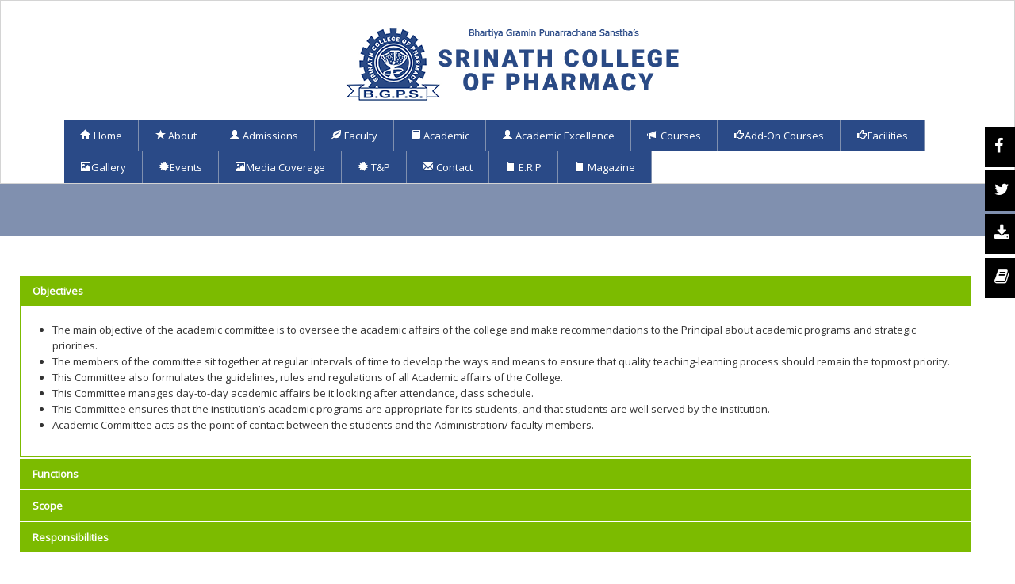

--- FILE ---
content_type: text/html
request_url: https://srinathcop.org/planning_monitoring.html
body_size: 23969
content:
<!DOCTYPE html>
<html lang="en">

<head>
  <meta http-equiv="Content-Type" content="text/html; charset=utf-8" />
  <title>Srinath College of Pharmacy Aurangabad</title>
  <meta name="viewport" content="width=device-width, initial-scale=1.0">
  <meta name="description" content="">
  <meta name="author" content="">

  <!-- styles -->
  <link href="assets/css/bootstrap.css" rel="stylesheet">
  <link href="assets/css/bootstrap-responsive.css" rel="stylesheet">
  <link href="assets/css/docs.css" rel="stylesheet">
  <link href="assets/js/google-code-prettify/prettify.css" rel="stylesheet">
  <link href="assets/css/flexslider.css" rel="stylesheet">
  <link href="https://fonts.googleapis.com/css?family=Source+Sans+Pro:400,300|Open+Sans:400,300,300italic,400italic" rel="stylesheet">
  <link href="assets/css/style.css" rel="stylesheet">
  <link href="assets/color/success.css" rel="stylesheet">
    <link href="font-awesome-4.7.0/css/font-awesome.min.css" rel="stylesheet" />
    <link href="assets/css/stickybar.css" rel="stylesheet" />

  <!-- fav and touch icons -->
  <link rel="shortcut icon" href="assets/ico/favicon.ico">
  <link rel="apple-touch-icon-precomposed" sizes="144x144" href="assets/ico/apple-touch-icon-144-precomposed.png">
  <link rel="apple-touch-icon-precomposed" sizes="114x114" href="assets/ico/apple-touch-icon-114-precomposed.png">
  <link rel="apple-touch-icon-precomposed" sizes="72x72" href="assets/ico/apple-touch-icon-72-precomposed.png">
  <link rel="apple-touch-icon-precomposed" href="assets/ico/apple-touch-icon-57-precomposed.png">

  
  </head>

<body data-spy="scroll" data-target=".bs-docs-sidebar">
     <div class="fl-fl float-fb">
   <i class="fa fa-facebook"></i>
    <a href="https://www.facebook.com/profile.php?id=100083356690071" target="_blank"> Like us!</a>
  </div>
        <div class="fl-fl float-tw">
   <i class="fa fa-twitter"></i>
    <a href="https://mobile.twitter.com/srinathcop2018" target="_blank">Follow Us</a>
  </div>
        <div class="fl-fl float-gp">
   <i class="fa fa-download"></i>
    <a href="assets/pdf/srinath GrievanceForm (2).pdf" target="_blank">Grievance Form</a>
  </div>
     <div class="fl-fl float-rs" >
   <i class="fa fa-book"></i>
    <a href="https://www.vmedulife.com/institute/e-grievance/home/srinath-cop-aurangabad" target="_blank">Grievance Portal</a>
  </div>
  <header>
    <!-- Navbar
    ================================================== -->
    <div class="navbar">
      <div class="navbar-inner">
        <div class="container">
            <div style="display: flex;align-items: center;justify-content: center;margin-bottom:10px;">          <!-- logo -->
                
          <a class="brand logo" href="index.html" >
						<img src="assets/img/logo.png" alt="" />
				  </a>
                    
                </div>
           
           
          <!-- end logo -->
            
          <!-- top menu -->
          <div style="float:left;margin-left:60px;">
            <nav>
              <ul class="nav topnav">
                <li class="logoblue">
                  <a href="Default.aspx"><i class="icon-home icon-white"></i> Home</a>
                  
                </li>
                <li class="dropdown logoblue">
                  <a href="#"><i class="icon-star icon-white"></i> About</a>
                  <ul class="dropdown-menu">
                    <li><a href="bgps_trust.html">BGPS Trust</a></li>
                      <li><a href="about_college.html">About College</a>
                       <li class="dropdown"><a href="#">Regulatory Bodies</a>
                      <ul class="dropdown-menu sub-menu">
                        <li><a href="college_dev_comittee.html">College Development Committee</a></li>
                        <li><a href="governing_body.html">Governing Body</a></li>
                        
                      </ul>
                    </li>
                    <!--<li><a href="founder_chairman.html">Founder Chairman</a></li>-->
                    <li><a href="secretary.html">Secretary</a></li>
                    <li><a href="principal.html">Principal</a></li>
                      <li><a href="https://dbatu.ac.in/the-chancellor/" target="_blank">Chancellor</a></li>
                      <li><a href="https://dbatu.ac.in/drkarbhari/" target="_blank">Vice-Chancellor</a></li>
                      <li><a href="https://dbatu.ac.in/dr-sunil-s-bhamare/" target="_blank">The Registrar</a></li>
                    <li><a href="vision_mission_values.html">Vision Mission Objectives</a></li>
                   <li><a href="pharmacist_oath.html">Pharmacist Oath</a></li>
                  </ul>
                </li>

                  <li class="logoblue">
                  <a href="admission_criteria.html"><i class="icon-user icon-white"></i> Admissions</a>
                  
                </li>
                <li class="dropdown logoblue">
                  <a href="#"><i class="icon-leaf icon-white"></i> Faculty</a>
                  <ul class="dropdown-menu">
                    <li><a href="teaching_staff.html">Teaching Staff</a></li>
                    <li><a href="non_teaching_staff.html">Non-Teaching Staff</a></li>
                    <li><a href="administrative_staff.html">Administrative Staff</a></li>
                    
                  </ul>
                </li>
                <li class="dropdown logoblue">
                  <a href="#"><i class="icon-book icon-white"></i> Academic</a>
                  <ul class="dropdown-menu">
                    <li class="dropdown"><a href="#">Syllabus</a>
                      <ul class="dropdown-menu sub-menu">
                        <li><a href="assets/pdf/D-Pharmacy-Syllabus.pdf" target="_blank">D-Pharm</a></li>
                        <li><a href="assets/pdf/Syllabus_B_Pharm.pdf" target="_blank">B-Pharm</a></li>
                       
                      </ul>
                    </li>
                     
                      <ul class="dropdown-menu sub-menu">
                        <li><a href="d_pharm_tt.html">D-Pharm ( 1<sup>st</sup> & 2<sup>nd</sup> Year)</a></li>
                        <li><a href="b_pharm_tt.html">B-Pharm ( 1<sup>st</sup>, 2<sup>nd</sup>, 3<sup>rd</sup>, 4<sup>th</sup> Year)</a></li>
                        
                      </ul>
                    </li>
                       <li class="dropdown"><a href="#">Academic Record</a>
                      <ul class="dropdown-menu sub-menu">
                        <li><a href="academic_record_19_20.html" >2019-2020</a></li>
                          <li><a href="academic_record_20_21.html" >2020-2021</a></li>
                          <li><a href="academic_record_21_22.html" >2021-2022</a></li>
                          <li><a href="academic_record_22_23.html" >2022-2023</a></li>
                          <li><a href="academic_record_23_24.html" >2023-2024</a></li>
                        
                      </ul>
                    </li>
                    <li><a href="planning_monitoring.html">Planning & Monitoring</a></li>
                    
                      <li><a href="examination_policies_dpharm.html">Examination Policies</a></li>
                      <li class="dropdown"><a href="#">Program Educational Objectives</a>
                         
                      <ul class="dropdown-menu sub-menu">
                        <li><a href="peo_d-pharm.html" target="_blank">D-Pharm</a></li>
                        <li><a href="peo_b-pharm.html" target="_blank">B-Pharm</a></li>
                       
                      </ul>
                    </li>
                      <li><a href="program_outcomes.html">Program Outcomes</a></li>
                      <li class="dropdown"><a href="result_analysis.html">Result Analysis</a>
                  </ul>
                </li>
                  <li class="logoblue">
                  <a href="academic_excellence.html"><i class="icon-user icon-white"></i> Academic Excellence</a>
                  
                </li>
                <li class="dropdown logoblue">
                  <a href="#"><i class="icon-bullhorn icon-white"></i> Courses</a>
                  <ul class="dropdown-menu">
                    <li><a href="d-pharm.html">D-Pharm</a></li>
                    <li><a href="b-pharm.html">B-Pharm</a></li>
                      <li><a href="m-pharm.html">M-Pharm</a></li>
                    
                  </ul>
                </li>
                  <li class="logoblue">
                  <a href="add_on_courses.html"><i class=" icon-thumbs-up icon-white"></i>Add-On Courses</a>
                  
                </li>
                  <li class="logoblue">
                  <a href="facilities.html"><i class=" icon-thumbs-up icon-white"></i>Facilities</a>
                  
                </li>

                  <li class="logoblue">
                  <a href="gallery.html"><i class="icon-picture icon-white"></i>Gallery</a>
                  
                </li>
                   <li class="logoblue">
                  <a href="https://www.vmedulife.com/institute/events/srinath-cop-aurangabad" target="_blank"><i class="icon-certificate icon-white"></i>Events</a>
                </li>
                <li class="logoblue">
                  <a href="news.html"><i class="icon-picture icon-white"></i>Media Coverage</a>
                </li>
                  <li class="logoblue">
                      <a href="training_placement.html"><i class="icon-certificate icon-white"></i> T&P</a>
                      </li>
                <li class="logoblue">
                  <a href="contact.aspx"><i class="icon-envelope icon-white"></i> Contact</a>
                </li>
                   <li class="logoblue">
                  <a href="https://www.vmedulife.com/public/auth/#/login/srinath-cop-aurangabad"><i class="icon-book icon-white"></i> E.R.P</a>
                </li>
                <li class="dropdown logoblue">
                  <a href="#"><i class="icon-book icon-white"></i> Magazine</a>
                  <ul class="dropdown-menu">
                     <li><a href="Srinath College Magzine Final.pdf" target="_blank">2021-2022</a></li>
                      <li><a href="Srinath College Magzine 2022-23 Last Final.pdf" target="_blank">2022-2023</a></li>
                   
                    
                    
                  </ul>
                </li>
              </ul>
            </nav>
          </div>
          <!-- end menu -->
        </div>
      </div>
    </div>
  </header>

  <!-- Subhead
================================================== -->
  <section id="subintro" style="margin-top:-20px">
    <div class="jumbotron subhead" id="overview">
      <div class="container">
        <div class="row">
          <div class="span12">
           
          </div>
          
        </div>
      </div>
    </div>
  </section>

  <section id="maincontent">
    <div class="container">
      <div class="row">
         
          <div class="accordion botspacer40" id="accordion1">
            <div class="accordion-group">
              <div class="accordion-heading">
                <a class="accordion-toggle" data-toggle="collapse" data-parent="#accordion2" href="#collapseFive">
						Objectives
					  </a>
              </div>
              <div id="collapseFive" class="accordion-body collapse in">
                <div class="accordion-inner">
                 
                  <ul>
                    <li>The main objective of the academic committee is to oversee the academic affairs of the college and make recommendations to the Principal about academic programs and strategic priorities.</li>
                    <li>The members of the committee sit together at regular intervals of time to develop the ways and means to ensure that quality teaching-learning process should remain the topmost priority.</li>
                    <li>This Committee also formulates the guidelines, rules and regulations of all Academic affairs of the College.</li>
                      <li>This Committee manages day-to-day academic affairs be it looking after attendance, class schedule.</li>
                      <li>This Committee ensures that the institution’s academic programs are appropriate for its students, and that students are well served by the institution.</li>
                      <li>Academic Committee acts as the point of contact between the students and the Administration/ faculty members.</li>
                    
                  </ul>
                </div>
              </div>
            </div>
            <div class="accordion-group">
              <div class="accordion-heading">
                <a class="accordion-toggle" data-toggle="collapse" data-parent="#accordion2" href="#collapseSix">
						Functions
					  </a>
              </div>
              <div id="collapseSix" class="accordion-body collapse">
                <div class="accordion-inner">
                 <ul>
                    <li>Members of the committee give their suggestions and directions for the smooth running of the college in academic aspect</li>
                    <li>Execution of teaching learning process through a well defined Academic calendar.</li>
                    <li>Allotment of course to subject teachers</li>
                     <li>Prepare daily time table and lab occupancy schedule</li>
                     <li>Review student’s daily attendance</li>
                    <li>Keep vigilance on the attendance of teachers and regularity in taking the classes</li>
                     <li>Review the academic and other related activities of the college</li>
                     <li>Review the students and faculty development programs</li>
                     <li>Plan for Parents Teacher Meeting (PTM) to have interaction with parents to keep them updated on the progress of their ward.</li>
                     <li>Invitation of experts and eminent personalities to deliver lectures and workshops to augment the teaching environment.</li>
                     <li>Visualize and formulate perspective plans for the development and growth of the college</li>
                     <li>Review and update the College Prospectus</li>
                     <li>Draft Concise Leave Rule for the teaching and non-teaching staff of the College</li>
                     <li>Promote research and extension activities in the college campus</li>
                     <li>Plan for sustaining the quality of education, quality improvement and accreditation of the college</li>
                     <li>Collect feedback from students, teachers, parents and others based on curriculum through well designed feedback forms and analyzed. Take action on feedback report and resolve and implement to enrich the curricular aspects.</li>
                     <li>Take disciplinary action to the students for violation and disobedience to the college rule.</li>
                    
                  </ul>
                </div>
              </div>
            </div>
            <div class="accordion-group">
              <div class="accordion-heading">
                <a class="accordion-toggle" data-toggle="collapse" data-parent="#accordion2" href="#collapseSeven">
						Scope
					  </a>
              </div>
              <div id="collapseSeven" class="accordion-body collapse">
                <div class="accordion-inner">
                 <ul>
                    <li>The students are the main stakeholders in any institution imparting education, and it is our endeavor to make all efforts to provide quality education to students and to achieve excellence in education. Taking this spirit in consideration the institute has framed Academic Monitoring Committee under the chairmanship of principal in order to enhance efficiency of teaching and learning for smooth functioning of academic system.</li>
                    
                    
                    
                  </ul>
                </div>
              </div>
            </div>

              <div class="accordion-group">
              <div class="accordion-heading">
                <a class="accordion-toggle" data-toggle="collapse" data-parent="#accordion2" href="#collapseEight">
						Responsibilities
					  </a>
              </div>
              <div id="collapseEight" class="accordion-body collapse">
                <div class="accordion-inner">
                 <ul>
                    <li>Academic Committee serves as a vital link between the student body and the faculty.</li>
                     <li>The committee contributes towards smooth functioning of the academic system and ensures timely resolution of all relevant issues raised by the student community.</li>
                     <li>Academic committee takes up the responsibility of imbibing best practices so that both the present and future batches can have a better academic system in place.</li>
                     <li>Takes care that the faculty members feel comfortable at College</li>
                     <li>Advises the administration regarding required facilities for Academics such as books, journals etc.</li>
                     <li>Looks after the infrastructure which affects Academics.</li>
                     <li>Acts as the point of contact to those who want to contact the institute.</li>
                     <li>Academic committee also holds the responsibility for practices like holding academic award functions to honor students for academic excellence.</li>
                     <li>Academic Committee works on coordinating with various committees to conduct knowledge sessions and open-houses so as to achieve academic objectives relevant to students.</li>
                     <li>Educating students on morals and ethics and helping them to become good and productive citizen</li>
                    
                    
                    
                  </ul>
                </div>
              </div>
            </div>
            
            
          </div>

        
      </div>

   
        <div class="row">
        

        <div class="span12">
          <h4>ACADEMIC PLANNING AND MONITORING COMMITTEE</h4>
         
         <table class="table table-bordered">
  <thead>
    <tr>
      <th scope="col">#</th>
      <th scope="col">Name</th>
      <th scope="col">Designation</th>
      <th scope="col">Position</th>  
            <th scope="col">Email</th>  
      <th scope="col">Contact</th>
    </tr>
  </thead>
  <tbody>
    <tr>
      <th scope="row">1</th>
      <td>Dr. Santosh D. Shelke</td>
      <td>Principal</td>
      <td>Chairman​</td>
      <td>santoshshel@gmail.com </td>
      <td>9404988909</td>
    </tr>

    <tr>
      <th scope="row">2</th>
      <td>Ms. Anita S. Wagh</td>
      <td>Assistant Professor</td>
      <td>Incharge</td>
      <td>anita_sw@rediffmail.com </td>
      <td>9890393343</td>
    </tr>

    <tr>
      <th scope="row">3</th>
      <td>Mr. Manoj G. Damale</td>
      <td>Assistant Professor</td>
      <td>Member​</td>
     <td>pharmalink1985@gmail.com </td>
      <td>7304285589</td>
    </tr>

      <tr>
      <th scope="row">4</th>
      <td>Mrs. Rashmi S. Chouthe</td>
      <td>Class Teacher</td>
      <td>Member​</td>
      <td>rashmi.chouthe@gmail.com </td>
      <td>8983527517</td>
    </tr>

      <tr>
      <th scope="row">5</th>
      <td>Mrs. Rashmi S. Chouthe</td>
      <td>Class Teacher</td>
      <td>Member​</td>
      <td>suvarna.bhokare@gmail.com ​</td>
      <td>8055755346</td>
    </tr>

      <tr>
      <th scope="row">6</th>
      <td>Mr. Prashant B. Jadhav</td>
      <td>Assistant Professor</td>
      <td>Member</td>    
      <td>jadhav.prashant722@gmail.com </td>  
      <td>8788262150</td>
    </tr>

      <tr>
      <th scope="row">7</th>
      <td>Ms. Komal K. Pawar</td>
      <td>Student</td>
      <td>Member​</td>  
          <td>komalpawar2713@gmail.com </td>    
      <td>7447382247</td>
    </tr>

         

  </tbody>
</table>
          
        </div>
      </div>
    </div>
  </section>

  <!-- Footer
 ================================================== -->
  <footer class="footer">
    <div class="container">
      <div class="row">
        <div class="span4">
          <div class="widget">
            <h4>About us</h4>
            <address>
					<strong>Srinath College of Pharmacy</strong><br>
					P-119, Bajajnagar, MIDC Waluj, Aurangabad, Maharashtra, India - 431133<br />
					<abbr title="Phone">P:</abbr> (0240) 255 3496
					</address>

            <address>
					<strong>Contact us</strong><br>
					<a href="mailto:srinathcop2018@gmail.com">srinathcop2018@gmail.com</a>
					</address>
          </div>
        </div>
        <div class="span4">
          <div class="widget">
            <h4>Quick Links</h4>
            <ul class="nav nav-list regular">
              
              <li><a href="https://www.aicte-india.org/">AICTE</a></li>
              <li><a href="http://www.dtemaharashtra.gov.in/index.html">DTE</a></li>
              <li><a href="assets/pdf/fra_merged_2025_2026.pdf">FEES</a></li>
              <li><a href="http://www.sssamiti.org/~sspnsamiti/web_fra/?q=home">FEE Regulatory Authority</a></li>
              
              <li><a href="https://nss.gov.in/">National Service Scheme</a></li>
              <li><a href="https://dbatu.ac.in/">Dr. BAT University</a></li>
              <li><a href="http://www.pci.nic.in/">PCI</a></li>
              <li><a href="assets/pdf/mandatoty-disclsr.pdf">Mandatory Disclosure</a></li>
                <li><a href="assets/pdf/SIF-Report.pdf">SIF Report</a></li>

            </ul>
          </div>
        </div>

          <div class="span4">
          <div class="widget">
            <h4>College Cells</h4>
            <ul class="nav nav-list regular">
              
              <li><a href="gender_sensitization_cell.html">Gender Sensitization Committee</a></li><li><a href="faculty_redressal_cell.html">Grievance Redressal Committee-GRC</a></li><li><a href="anti_ragging_cell.html">Anti-Ragging Cell</a></li>
              <li><a href="complaint_grievance_cell.html">Complaint/Grievance Cell</a></li>
              <li><a href="women_harressment_cell.html">Women Grievance Cell</a></li>
              
              
            </ul>
          </div>
        </div>
        
      </div>
    </div>

    <div class="verybottom">
      <div class="container">
        <div class="row">
          <div class="span6">
            <p>&copy; Srinath College of Pharmacy - All right reserved</p>
          </div>
          <div class="span6">
            <div class="pull-right">
              
            </div>
          </div>
        </div>
      </div>

    </div>
  </footer>

  <script src="assets/js/jquery-1.8.2.min.js"></script>
  <script src="assets/js/jquery.easing.1.3.js"></script>
  <script src="assets/js/google-code-prettify/prettify.js"></script>
  <script src="assets/js/modernizr.js"></script>
  <script src="assets/js/bootstrap.js"></script>
  <script src="assets/js/jquery.elastislide.js"></script>
  <script src="assets/js/jquery.prettyPhoto.js"></script>
  <script src="assets/js/jquery.flexslider.js"></script>
  <script src="assets/js/application.js"></script>

  <!-- Template Custom JavaScript File -->
  <script src="assets/js/custom.js"></script>

</body>

</html>


--- FILE ---
content_type: text/css
request_url: https://srinathcop.org/assets/css/docs.css
body_size: 14784
content:
/* Add additional stylesheets below
-------------------------------------------------- */
/*
  Bootstrap's documentation styles
  Special styles for presenting Bootstrap's documentation and examples
*/

/* Code in headings */
h3 code {
  font-size: 14px;
  font-weight: normal;
}



/* Tweak navbar brand link to be super sleek
-------------------------------------------------- */

body > .navbar {
  font-size: 13px;
}

/* Change the docs' brand */
body > .navbar .brand {
  padding-right: 0;
  padding-left: 0;
  margin-left: 20px;
  float: right;
  font-weight: bold;
  color: #000;
  text-shadow: 0 1px 0 rgba(255,255,255,.1), 0 0 30px rgba(255,255,255,.125);
  -webkit-transition: all .2s linear;
     -moz-transition: all .2s linear;
          transition: all .2s linear;
}
body > .navbar .brand:hover {
  text-decoration: none;
  text-shadow: 0 1px 0 rgba(255,255,255,.1), 0 0 30px rgba(255,255,255,.4);
}


/* Sections
-------------------------------------------------- */

/* padding for in-page bookmarks and fixed navbar */
section {
  padding-top: 30px;
}
section > .page-header,
section > .lead {
  color: #5a5a5a;
}
section > ul li {
  margin-bottom: 5px;
}

/* Separators (hr) */
.bs-docs-separator {
  margin: 40px 0 39px;
}

/* Faded out hr */
hr.soften {
  height: 1px;
  margin: 70px 0;
  background: #000;
  border: 0;
}



/* Jumbotrons
-------------------------------------------------- */

/* Base class
------------------------- */
.jumbotron {
  position: relative;
}


/* Special grid styles
-------------------------------------------------- */

.show-grid {
  margin-top: 10px;
  margin-bottom: 20px;
}
.show-grid [class*="span"] {
  background-color: #eee;
  text-align: center;
  -webkit-border-radius: 0;
     -moz-border-radius: 0;
          border-radius: 0;
  min-height: 40px;
  line-height: 40px;
}
.show-grid:hover [class*="span"] {
  background: #ddd;
}
.show-grid .show-grid {
  margin-top: 0;
  margin-bottom: 0;
}
.show-grid .show-grid [class*="span"] {
  background-color: #ccc;
}



/* Mini layout previews
-------------------------------------------------- */
.mini-layout {
  border: 1px solid #ddd;
  -webkit-border-radius: 0;
     -moz-border-radius: 0;
          border-radius: 0;
  -webkit-box-shadow: 0 1px 2px rgba(0,0,0,.075);
     -moz-box-shadow: 0 1px 2px rgba(0,0,0,.075);
          box-shadow: 0 1px 2px rgba(0,0,0,.075);
}
.mini-layout,
.mini-layout .mini-layout-body,
.mini-layout.fluid .mini-layout-sidebar {
  height: 300px;
}
.mini-layout {
  margin-bottom: 20px;
  padding: 9px;
}
.mini-layout div {
  -webkit-border-radius: 0;
     -moz-border-radius: 0;
          border-radius: 0;
}
.mini-layout .mini-layout-body {
  background-color: #dceaf4;
  margin: 0 auto;
  width: 70%;
}
.mini-layout.fluid .mini-layout-sidebar,
.mini-layout.fluid .mini-layout-header,
.mini-layout.fluid .mini-layout-body {
  float: left;
}
.mini-layout.fluid .mini-layout-sidebar {
  background-color: #bbd8e9;
  width: 20%;
}
.mini-layout.fluid .mini-layout-body {
  width: 77.5%;
  margin-left: 2.5%;
}


/* Space out h3s when following a section */
.download h3 {
  margin-bottom: 5px;
}
.download-builder input + h3,
.download-builder .checkbox + h3 {
  margin-top: 9px;
}

/* Fields for variables */
.download-builder input[type=text] {
  margin-bottom: 9px;
  font-family: Menlo, Monaco, "Courier New", monospace;
  font-size: 12px;
  color: #d14;
}
.download-builder input[type=text]:focus {
  background-color: #fff;
}

/* Custom, larger checkbox labels */
.download .checkbox {
  padding: 6px 10px 6px 25px;
  font-size: 13px;
  line-height: 18px;
  color: #555;
  background-color: #f9f9f9;
  -webkit-border-radius: 0;
     -moz-border-radius: 0;
          border-radius: 0;
  cursor: pointer;
}
.download .checkbox:hover {
  color: #333;
  background-color: #f5f5f5;
}
.download .checkbox small {
  font-size: 12px;
  color: #777;
}

/* Variables section */
#variables label {
  margin-bottom: 0;
}

/* Giant download button */
.download-btn {
  margin: 36px 0 108px;
}
#download p,
#download h4 {
  max-width: 50%;
  margin: 0 auto;
  color: #999;
  text-align: center;
}
#download h4 {
  margin-bottom: 0;
}
#download p {
  margin-bottom: 18px;
}
.download-btn .btn {
  display: block;
  width: auto;
  padding: 19px 24px;
  margin-bottom: 27px;
  font-size: 30px;
  line-height: 1;
  text-align: center;
  -webkit-border-radius: 0;
     -moz-border-radius: 0;
          border-radius: 0;
}



/* Misc
-------------------------------------------------- */

/* Make tables spaced out a bit more */
h2 + table,
h3 + table,
h4 + table,
h2 + .row {
  margin-top: 5px;
}

/* Example sites showcase */
.example-sites {
  xmargin-left: 20px;
}
.example-sites img {
  max-width: 100%;
  margin: 0 auto;
}

.scrollspy-example {
  height: 200px;
  overflow: auto;
  position: relative;
}


/* Fake the :focus state to demo it */
.focused {
  border-color: rgba(82,168,236,.8);
  -webkit-box-shadow: inset 0 1px 3px rgba(0,0,0,.1), 0 0 8px rgba(82,168,236,.6);
     -moz-box-shadow: inset 0 1px 3px rgba(0,0,0,.1), 0 0 8px rgba(82,168,236,.6);
          box-shadow: inset 0 1px 3px rgba(0,0,0,.1), 0 0 8px rgba(82,168,236,.6);
  outline: 0;
}

/* For input sizes, make them display block */
.docs-input-sizes select,
.docs-input-sizes input[type=text] {
  display: block;
  margin-bottom: 9px;
}

/* Icons
------------------------- */
.the-icons {
  margin-left: 0;
  list-style: none;
}
.the-icons li {
  float: left;
  width: 25%;
  line-height: 25px;
}
.the-icons i:hover {
  background-color: rgba(255,0,0,.25);
}

/* Example page
------------------------- */
.bootstrap-examples p {
  font-size: 13px;
  line-height: 18px;
}
.bootstrap-examples .thumbnail {
  margin-bottom: 9px;
  background-color: #fff;
}



/* Bootstrap code examples
-------------------------------------------------- */

/* Base class */
.bs-docs-example {
  position: relative;
  margin: 15px 0;
  padding: 39px 19px 14px;
  *padding-top: 19px;
  background-color: #fff;
  border: 1px solid #ddd;
  -webkit-border-radius: 0;
     -moz-border-radius: 0;
          border-radius: 0;
}

/* Echo out a label for the example */
.bs-docs-example:after {
  content: "Example";
  position: absolute;
  top: -1px;
  left: -1px;
  padding: 3px 7px;
  font-size: 12px;
  font-weight: bold;
  background-color: #f5f5f5;
  border: 1px solid #ddd;
  color: #9da0a4;
  -webkit-border-radius: 0;
     -moz-border-radius: 0;
          border-radius: 0;
}

/* Remove spacing between an example and it's code */
.bs-docs-example + .prettyprint {
  margin-top: -20px;
  padding-top: 15px;
}

/* Tweak examples
------------------------- */
.bs-docs-example > p:last-child {
  margin-bottom: 0;
}
.bs-docs-example .table,
.bs-docs-example .progress,
.bs-docs-example .well,
.bs-docs-example .alert,
.bs-docs-example .hero-unit,
.bs-docs-example .pagination,
.bs-docs-example .navbar,
.bs-docs-example > .nav,
.bs-docs-example blockquote {
  margin-bottom: 5px;
}
.bs-docs-example .pagination {
  margin-top: 0;
}
.bs-navbar-top-example,
.bs-navbar-bottom-example {
  z-index: 1;
  padding: 0;
  height: 90px;
  overflow: hidden; /* cut the drop shadows off */
}
.bs-navbar-top-example .navbar-fixed-top,
.bs-navbar-bottom-example .navbar-fixed-bottom {
  margin-left: 0;
  margin-right: 0;
}
.bs-navbar-top-example {
  -webkit-border-radius: 0;
     -moz-border-radius: 0;
          border-radius: 0;
}
.bs-navbar-top-example:after {
  top: auto;
  bottom: -1px;
  -webkit-border-radius: 0;
     -moz-border-radius: 0;
          border-radius: 0;
}
.bs-navbar-bottom-example {
  -webkit-border-radius: 0;
     -moz-border-radius: 0;
          border-radius: 0;
}
.bs-navbar-bottom-example .navbar {
  margin-bottom: 0;
}
form.bs-docs-example {
  padding-bottom: 19px;
}

/* Images */
.bs-docs-example-images img {
  margin: 10px;
  display: inline-block;
}

/* Tooltips */
.bs-docs-tooltip-examples {
  text-align: center;
  margin: 0 0 10px;
  list-style: none;
}
.bs-docs-tooltip-examples li {
  display: inline;
  padding: 0 10px;
}

/* Popovers */
.bs-docs-example-popover {
  padding-bottom: 24px;
  background-color: #f9f9f9;
}
.bs-docs-example-popover .popover {
  position: relative;
  display: block;
  float: left;
  width: 260px;
  margin: 20px;
}



/* Responsive docs
-------------------------------------------------- */

/* Utility classes table
------------------------- */
.responsive-utilities th small {
  display: block;
  font-weight: normal;
  color: #999;
}
.responsive-utilities tbody th {
  font-weight: normal;
}
.responsive-utilities td {
  text-align: center;
}
.responsive-utilities td.is-visible {
  color: #468847;
  background-color: #dff0d8 !important;
}
.responsive-utilities td.is-hidden {
  color: #ccc;
  background-color: #f9f9f9 !important;
}

/* Responsive tests
------------------------- */
.responsive-utilities-test {
  margin-top: 5px;
  margin-left: 0;
  list-style: none;
  overflow: hidden; /* clear floats */
}
.responsive-utilities-test li {
  position: relative;
  float: left;
  width: 25%;
  height: 43px;
  font-size: 14px;
  font-weight: bold;
  line-height: 43px;
  color: #999;
  text-align: center;
  border: 1px solid #ddd;
  -webkit-border-radius: 0;
     -moz-border-radius: 0;
          border-radius: 0;
}
.responsive-utilities-test li + li {
  margin-left: 10px;
}
.responsive-utilities-test span {
  position: absolute;
  top:    -1px;
  left:   -1px;
  right:  -1px;
  bottom: -1px;
  -webkit-border-radius: 0;
     -moz-border-radius: 0;
          border-radius: 0;
}
.responsive-utilities-test span {
  color: #468847;
  background-color: #dff0d8;
  border: 1px solid #d6e9c6;
}

.page-header.first {
	margin-top:-50px;
}

/* Sidenav for Docs
-------------------------------------------------- */
.bs-docs-sidenav {
  width: 228px;
  padding: 0;
	margin-top:50px;
  position: fixed;
  z-index: 1030;
  margin-bottom: 0;
  background-color: #fff;
  -webkit-border-radius: 0;
     -moz-border-radius: 0;
          border-radius: 0;
  -webkit-box-shadow: 0 1px 4px rgba(0,0,0,.065);
     -moz-box-shadow: 0 1px 4px rgba(0,0,0,.065);
          box-shadow: 0 1px 4px rgba(0,0,0,.065);
}
.bs-docs-sidenav > li > a {
  display: block;
  width: 190px \9;
  margin: 0 0 -1px;
  padding: 8px 14px;
  border: 1px solid #e5e5e5;
}
.bs-docs-sidenav > li:first-child > a {
  -webkit-border-radius: 0;
     -moz-border-radius: 0;
          border-radius: 0;
}
.bs-docs-sidenav > li:last-child > a {
  -webkit-border-radius: 0;
     -moz-border-radius: 0;
          border-radius: 0;
}
.bs-docs-sidenav > .active > a {
  position: relative;
  z-index: 2;
  padding: 9px 15px;
  border: 0;
  text-shadow: 0 1px 0 rgba(0,0,0,.15);
  -webkit-box-shadow: inset 1px 0 0 rgba(0,0,0,.1), inset -1px 0 0 rgba(0,0,0,.1);
     -moz-box-shadow: inset 1px 0 0 rgba(0,0,0,.1), inset -1px 0 0 rgba(0,0,0,.1);
          box-shadow: inset 1px 0 0 rgba(0,0,0,.1), inset -1px 0 0 rgba(0,0,0,.1);
}
/* Chevrons */
.bs-docs-sidenav .icon-chevron-right {
  float: right;
  margin-top: 2px;
  margin-right: -6px;
  opacity: .25;
}
.bs-docs-sidenav > li > a:hover {
  background-color: #f5f5f5;
}
.bs-docs-sidenav a:hover .icon-chevron-right {
  opacity: .5;
}
.bs-docs-sidenav .active .icon-chevron-right,
.bs-docs-sidenav .active a:hover .icon-chevron-right {
  background-image: url(../img/glyphicons-halflings-white.png);
  opacity: 1;
}
.bs-docs-sidenav.affix {
  top: 40px;
}
.bs-docs-sidenav.affix-bottom {
  position: absolute;
  top: auto;
  bottom: 270px;
}




/* Responsive
-------------------------------------------------- */

/* Desktop large
------------------------- */
@media (min-width: 1200px) {
  .bs-docs-container {
    max-width: 970px;
  }
  .bs-docs-sidenav {
    width: 258px;
  }
  .bs-docs-sidenav > li > a {
    width: 230px \9; /* Override the previous IE8-9 hack */
  }
}

/* Desktop
------------------------- */
@media (max-width: 980px) {
  /* Unfloat brand */
  body > .navbar-fixed-top .brand {
    float: left;
    margin-left: 0;
    padding-left: 10px;
    padding-right: 10px;
  }

  /* Inline-block quick links for more spacing */
  .quick-links li {
    display: inline-block;
    margin: 5px;
  }

  /* When affixed, space properly */
  .bs-docs-sidenav {
    top: 0;
    margin-top: 30px;
    margin-right: 0;
  }
}

/* Tablet to desktop
------------------------- */
@media (min-width: 768px) and (max-width: 980px) {
  /* Remove any padding from the body */
  body {
    padding-top: 0;
  }
  /* Widen masthead and social buttons to fill body padding */
  .jumbotron {
    margin-top: -20px; /* Offset bottom margin on .navbar */
  }
  /* Adjust sidenav width */
  .bs-docs-sidenav {
    width: 166px;
    margin-top: 20px;
  }
  .bs-docs-sidenav.affix {
    top: 0;
  }
}

/* Tablet
------------------------- */
@media (max-width: 767px) {
  /* Remove any padding from the body */
  body {
    padding-top: 0;
  }

  /* Widen masthead and social buttons to fill body padding */
  .jumbotron {
    padding: 40px 20px;
    margin-top:   -20px; /* Offset bottom margin on .navbar */
    margin-right: -20px;
    margin-left:  -20px;
  }
  .masthead h1 {
    font-size: 90px;
  }
  .masthead p,
  .masthead .btn {
    font-size: 24px;
  }
  .marketing .span4 {
    margin-bottom: 40px;
  }
  .bs-docs-social {
    margin: 0 -20px;
  }

  /* Space out the show-grid examples */
  .show-grid [class*="span"] {
    margin-bottom: 5px;
  }

  /* Sidenav */
  .bs-docs-sidenav {
    width: auto;
    margin-bottom: 20px;
  }
  .bs-docs-sidenav.affix {
    position: static;
    width: auto;
    top: 0;
  }

  /* Unfloat the back to top link in footer */
  .footer {
    margin-left: -20px;
    margin-right: -20px;
    padding-left: 20px;
    padding-right: 20px;
  }
  .footer p {
    margin-bottom: 9px;
  }
}

/* Landscape phones
------------------------- */
@media (max-width: 480px) {
  /* Remove padding above jumbotron */
  body {
    padding-top: 0;
  }

  /* Change up some type stuff */
  h2 small {
    display: block;
  }

  /* center example sites */
  .example-sites {
    margin-left: 0;
  }
  .example-sites > li {
    float: none;
    display: block;
    max-width: 280px;
    margin: 0 auto 18px;
    text-align: center;
  }
  .example-sites .thumbnail > img {
    max-width: 270px;
  }

  /* Do our best to make tables work in narrow viewports */
  table code {
    white-space: normal;
    word-wrap: break-word;
    word-break: break-all;
  }

  /* Modal example */
  .modal-example .modal {
    position: relative;
    top: auto;
    right: auto;
    bottom: auto;
    left: auto;
  }

  /* Tighten up footer */
  .footer {
    padding-top: 20px;
    padding-bottom: 20px;
  }
  /* Unfloat the back to top in footer to prevent odd text wrapping */
  .footer .pull-right {
    float: none;
  }
}


--- FILE ---
content_type: text/css
request_url: https://srinathcop.org/assets/css/style.css
body_size: 27397
content:

/* ==== overwrite bootstrap standard ==== */
@import url('overwrite.css');
@import url('boxtile.css');
/* ====================================== */

.row {
	margin-bottom:20px;
}

img.left {
	float:left;
	margin:0 10px 10px 0;
}
img.right {
	float:right;
	margin:0 0 10px 10px;
}
iframe, embed, object {
	border:none;
}

/* custom template style */

.well:hover {
	-webkit-transition: all 0.2s ease;
	-moz-transition: all 0.2s ease-in-out;
	-o-transition: all 0.2s ease-in-out;
	-ms-transition: all 0.2s ease-in-out;
	transition: all 0.2s ease-in-out;
}

.well.box {
 -webkit-transition: margin 0.5s ease-out;
 -moz-transition: margin 0.5s ease-out;
 -o-transition: margin 0.5s ease-out;
}
.well.box:hover {
	margin-top:-2px;
}

.dottedwell {
  min-height: 20px;
  padding: 19px;
  margin-bottom: 10px;
  background: #f5f5f5;
  border: 1px dotted #e3e3e3;
  -webkit-border-radius: 0;
  -moz-border-radius: 0;
  border-radius: 0;
  -webkit-box-shadow: none;
  -moz-box-shadow: none;
  box-shadow: none;
}

.well-primary, .carousel-caption.primary {
	background: #009cea;
	color:#fff;
}
.well-primary:hover {
	background: #0096e1;
}
.well-warning, .carousel-caption.warning {
	background: #ffbb00;
	color:#fff;
}
.well-warning:hover {
	background: #f8b601;
}
.well-info, .carousel-caption.info {
	background: #a903b3;
	color:#fff;
}
.well-info:hover {
	background: #9d02a7;
}
.well-success, .carousel-caption.success {
	background: #7cbb00;
	color:#fff;
}
.well-success:hover {
	background: #78b500;
}
.well-danger, .carousel-caption.danger {
	background: #ec4f13;
	color:#fff;
}
.well-danger:hover {
	background: #e54c12;
}
.box {
	text-align:center;
}

.box img {
	margin:10px 0 10px;
}

.box a, .box a:hover {
	color:#fff;
}


.cta-primary {
	background: #127b9b;
}


.flex-caption.primary {
	background:#009cea;
}
.flex-caption.success {
	background:#7cbb00;
}
.flex-caption.warning {
	background:#ffbb00;
}
.flex-caption.danger {
	background:#ec4f13;
}
.flex-caption.info {
	background: #a903b3;
}

.heading-success {
	border-bottom:1px solid #7cbb00;
	font-weight:400;
}
.heading-warning {
	border-bottom:1px solid #ffbb00;
	font-weight:400;
}
.heading-danger {
	border-bottom:1px solid #ec4f13;
	font-weight:400;
}
.heading-info {
	border-bottom:1px solid #a903b3;
	font-weight:400;
}
.heading-inverse {
	border-bottom:1px solid #333;
	font-weight:400;
}
.heading-primary {
	border-bottom:1px solid #009cea;
	font-weight:400;
}



/* home */
.masthead h2 {
  font-size: 40px;
  line-height: 1;
  letter-spacing: -2px;
}

/* header */
header .navbar-inverse .navbar-inner {
	border-top: 5px solid #444444;
}

/* logo */
header .navbar .brand.logo {
  padding: 0;
  margin-left:0;
  margin-top:20px;
  
  

}



/* -- top menu -- */
header .navbar-inverse .brand,
header .navbar-inverse .nav > li > a {
	color: #ddd;
	text-shadow: none;
	text-transform:uppercase;
}

header .navbar-inverse .navbar-inner li.active {
	margin-top:-5px;
}

header nav {
	margin-right:-10px;
}

.navbar ul.topnav {
	float:none;
}

.navbar .nav > li > a {
  float: none;
  padding: 10px 20px 10px;
  color: #777777;
  text-decoration: none;
  text-shadow: none;
  
}
.navbar .nav > li{
 
}


.navbar .nav > li:hover > a {
	padding-right:30px;
	-webkit-transition: all 0.2s ease;
	-moz-transition: all 0.2s ease-in-out;
	-o-transition: all 0.2s ease-in-out;
	-ms-transition: all 0.2s ease-in-out;
	transition: all 0.2s ease-in-out;
    /*background-color:blue;*/
}

header .topnav .dropdown-submenu > .dropdown-menu {
  top: 0;
  left: 100%;
  margin-top: -6px;
  margin-left: -1px;
  -webkit-border-radius: 0;
     -moz-border-radius: 0;
          border-radius: 0;
}

.dropdown-menu {
  border: 1px solid #eee;
  border: 1px solid rgba(0, 0, 0, 0.2);
  *border-right-width: 0;
  *border-bottom-width: 0;
  -webkit-border-radius: 0;
     -moz-border-radius: 0;
          border-radius: 0;
  -webkit-box-shadow: none;
     -moz-box-shadow: none;
          box-shadow: none;
  -webkit-background-clip: padding-box;
     -moz-background-clip: padding;
          background-clip: padding-box;
}


.dropdown-menu .sub-menu {left:100%;position:absolute;top:0;visibility:hidden;margin-top:-1px;}
.dropdown-menu li:hover .sub-menu {visibility:visible;}

ul.topnav  li.active a {

}

ul.topnav  .dropdown-menu {
  border: 1px solid #eee;
  background:#fff;
}

.dropdown-menu li:hover .sub-menu {visibility:visible;}
.dropdown-menu .sub-menu {left:100%;position:absolute;visibility:hidden;margin-top:-1px;}
.dropdown-menu li:hover .sub-menu {visibility:visible;}

ul.topnav  .dropdown-menu .sub-menu {
	margin-left:1px;
}

ul.topnav .dropdown-menu {
  padding: 0 0;
  margin: 0 0 0;
}

ul.topnav .dropdown-menu li {
  padding:0;
}

ul.topnav .dropdown-menu li > a {
  padding: 5px 20px;
  line-height: 1.6em;
}

.navbar .nav .active > a,
.navbar .nav .active > a:hover,
.navbar .nav .active > a:focus {
	background-image: url(../img/icons/add.png);
	background-position: center 15px;
	background-repeat: no-repeat;
	-webkit-transition: all 0.2s ease;
	-moz-transition: all 0.2s ease-in-out;
	-o-transition: all 0.2s ease-in-out;
	-ms-transition: all 0.2s ease-in-out;
	transition: all 0.2s ease-in-out;
	color:#fff;
}

/* assign template color scheme to menu bg */
.navbar .nav .primary > a,
.navbar .nav .primary > a:hover,
.navbar .nav .primary > a:focus {
	background-color: #009cea;
	color:#fff;
}

.navbar .nav .warning > a,
.navbar .nav .warning > a:hover,
.navbar .nav .warning > a:focus {
	background-color: #ffbb00;
	color:#fff;
}

.navbar .nav .danger > a,
.navbar .nav .danger > a:hover,
.navbar .nav .danger > a:focus {
	background-color: #ec4f13;
	color:#fff;
}

.navbar .nav .info > a,
.navbar .nav .info > a:hover,
.navbar .nav .info > a:focus {
	background-color: #a903b3;
	color:#fff;
}

.navbar .nav .success > a,
.navbar .nav .success > a:hover,
.navbar .nav .success > a:focus {
	background-color: #7cbb00;
	color:#fff;
}

.navbar .nav .inverse > a,
.navbar .nav .inverse > a:hover,
.navbar .nav .inverse > a:focus {
	background-color: #333;
	color:#fff;
}

.navbar .nav .logoblue > a,
.navbar .nav .logoblue > a:hover,
.navbar .nav .logoblue > a:focus {
	background-color: #2a4a87;
	color:#fff;
    
    border-right:1px solid #8090af;
}

nav select {
    display: none;
}


/* metro menu */

ul.metro li.ver .drop-1-col,
ul.metro li.ver .drop-2-col,
ul.metro li.ver .drop-3-col,
ul.metro li.ver .drop-4-col {
	opacity: 1;
	overflow: visible;
	height: auto;
	padding: 10px;
}


/* ================ */

/* main content */

#maincontent {
	z-index:1000;
	margin:0 0 30px;
}


/* parallax */

section#intro{
	max-width: 100%;
	background:#f5f5f5;
	color: #fff;
	height:auto;
	margin: 0 auto;
	margin-top:80px;
	padding: 40px 0 20px;
}

section#bottom {
	width: 100%;
	height:auto;
	margin: 0 auto;
	padding: 0;
	padding-top:20px;
}

.line {
	background:url(../img/line.jpg) top repeat-x;
	height:10px;
}

section#bottom {
	width: 100%;
	margin-top:-30px;
}


section#subintro {
	width: 100%;
	color: #fff;
	max-height: 650px;
	height:auto;
	margin: 0 auto;
	padding: 0;
	/*margin-top:180px;*/
}
/* divider */
.divider {
  padding:0;
  margin:20px 0 20px 0;
  width:100%;
  height:1px;
  border-top: 1px solid #e9e9e9;
}
.blank-divider {
  padding:0;
  margin:20px 0 20px 0;
  width:100%;
  height:1px;
}

/* tagline */
.tagline {
	margin:30px 0 20px;
	background:#f5f5f5;
	padding:0;
	overflow:hidden;
}
.tagline_text {
	margin:0;
	padding:20px 0 20px 20px;
}
.tagline_text h2 {
	font-weight:400;
}
.tagline .tag_list ul {
	list-style:none;
	margin:0;
}
.tagline .tag_list ul li {
	float:left;
	margin-right:20px;
}
.cta {
	margin:0;
	text-align:right;
	padding:20px;
}


.tagline h2 {

}
/* latest works */
/*==================== CAROUSEL =====================*/
.carousel {position:relative;}
.carousel-wrapper{
    overflow:hidden;
    padding:0 2px 0 2px;
    margin:10px 0 0 0;
	width:100%;
}
.carousel-wrapper ul{display:none;margin:0;}
.carousel-wrapper ul li{
    height:100%;
    float:left;
    display:block;
}

.carousel-caption {
	opacity:0.9;
}

.btleft .es-nav{
    position: absolute;
    top: -32px;
    right: 0;
}


.carousel .item img {
	max-width:100%;
	height:auto;
}

.es-nav span{
    float: left;
    width: 17px;
    height: 17px;
    display: block;
    top: 1px;
    right: 0;
    text-indent: -9999px;
	cursor:pointer;
}


.es-nav .es-nav-next:hover{background-position: -17px 0px ;}
.es-nav .es-nav-prev:hover{background-position: 0px 0px ;}


/* testimonial */

.testimonial h3{
	font-weight:normal;
	color:#333333;
}

.testimonial img {
	margin-bottom:10px;
}

.testimonial p{
  font-size: 16px;
  font-weight: 300;
}
.testimonial span.author,.testimonial span.company {
	margin:0;
	padding:0;
}

.testimonial span.author,.testimonial span.company {
	margin:0;
	padding:0;
	text-align:right;
	line-height:1.6em;

}
.testimonial span.company {
	margin-left:10px;
}

.testimonials .carousel-control {
  left: 0;
}

.testimonials .carousel-control.right {
  right: 0;
  left: auto;
}
.testimonials .carousel-control:hover {
  opacity: 1;
  filter: alpha(opacity=100);
}


/* portfolio */
.filter-category{
	margin-bottom:10px;
	float:left;
}

ul.filter li.active a{
	background: #1b1b1b;
}

.portfolio-area{
	float: left;
	width:100%;
	margin:0;
	padding:0;
}

.portfolio-area li{
	float: left;
	list-style:none;
	margin:0 0 30px 0;
	padding:0;
}

.portfolio-area li h4{
	margin-top:10px;
}

.portfolio-area li.portfolio-item2 h4{
	margin-top:0;
}

.portfolio-area .portfolio-desc, .portfolio-desc {
	margin-top:10px;
}
.col{
	width: 220px;
	margin:0 15px 0 15px;
}


.portfolio-area .thumbnail .caption,
.portfolio-home .thumbnail .caption{
	background: #f5f5f5;
	text-align:center;
}

.portfolio-area .thumbnail,
.portfolio-home .thumbnail {
  display: block;
  padding:0;
  border:none;
}

.portfolio-area .thumbnail h4,
.portfolio-home .thumbnail h4{
	margin:0;
	padding:5px 10px 10px 10px;
}


.portfolio-area .image-wrapp,
.portfolio-home .image-wrapp{
	position:relative;
	padding:0;
	overflow:hidden;
	border:nonw;
}

.portfolio-area .image-wrapp img,
.portfolio-home .image-wrapp img{
	margin:0;
	padding:0;
}

.portfolio-area .thumbnail .caption,
.portfolio-home .thumbnail .caption{
	padding:15px 10px 15px 10px;
	margin:0;
	color:#333333;
}

.portfolio-area .thumbnail .caption p,
.portfolio-home .thumbnail .caption p{
	padding:0;
	margin:0;
}

.portfolio-area .thumbnail .meta,
.portfolio-home .thumbnail .meta{
	background:#f8f8f8;
	border-top:1px solid #fff;
	border-bottom:1px solid #fff;
	padding:10px 10px 10px 10px;
	margin:0;
	text-align:left;
}

.portfolio-area .thumbnail .meta  span,
.portfolio-home .thumbnail .meta span{
	margin:0 10px 0 0;
}

.portfolio-area .thumbnail .meta  span a,
.portfolio-home .thumbnail .meta span a{
	color:#737373;
}

.absolute-comment{
	background:#f8f8f8;
	position:absolute;
	width:14px;
	height:auto;
	padding:2px 5px 0 5px;
	display:block;
	z-index:999;
  -webkit-border-radius: 0;
     -moz-border-radius: 0;
          border-radius: 0;
		  color:#fff;
		  text-shadow:none;
}

.absolute-comment{
	left:10px;
	bottom:10px;
}

/* Portolio Hover */

.da-thumbs li ,
.da-thumbs li  img {
	display: block;
	position: relative;
}
.da-thumbs li  {
	overflow: hidden;
}
.da-thumbs li  article {
	position: absolute;
	background-image:url(../img/image_hover.png);
	background-repeat:repeat;
	text-shadow:none;
	width: 100%;
	height: 100%;
}

.da-thumbs li  article.da-animate {
	-webkit-transition: all 0.2s ease;
	-moz-transition: all 0.2s ease-in-out;
	-o-transition: all 0.2s ease-in-out;
	-ms-transition: all 0.2s ease-in-out;
	transition: all 0.2s ease-in-out;
}
/* Initial state classes: */
.da-slideFromTop {
	left: 0px;
	top: -200%;
}
.da-slideFromBottom {
	left: 0px;
	top: 100%;
}
.da-slideFromLeft {
	top: 0px;
	left: -100%;
}
.da-slideFromRight {
	top: 0px;
	left: 100%;
}
/* Final state classes: */
.da-slideTop {
	top: 0px;
}
.da-slideLeft {
	left: 0px;
}
.da-thumbs li  article a {
	color:#fff;
	padding:20px;
	display:block;
}

.da-thumbs li  article  {
	text-align:center;
	padding-top:25%;
}

.da-thumbs li  article  h4{
	color:#fff;
}

.da-thumbs li  article em{
	color:#dfdfdf;
	display:block;
	margin:0 0 10px 0;
}

.da-thumbs li  article a{
	display:inline-block;
}

a.zoom, a.link_post{
	overflow:hidden;
	display:block;
	width:16px;
	height:16px;
	background-color:#222;
	cursor:pointer;
	text-align:center;
	background-repeat:no-repeat;
	background-position:center;
	margin:10px 0 10px 10px;
	padding:0;
}

a.zoom:hover, a.link_post:hover{
	opacity: 0.9;
	filter: progid:DXImageTransform.Microsoft.Alpha(Opacity=90);
	-MS-filter: "progid:DXImageTransform.Microsoft.Alpha(Opacity=90)";
}

a.zoom img{
	margin:0;
	padding:0;
}

ul.project-detal{
	list-style:none;
	margin:0;
	padding:0;
}

ul.project-detal li{
	list-style:none;
	border-bottom:1px dotted #e5e5e5;
	padding-bottom:10px;
	margin-bottom:15px;
}

ul.project-detal li label{
	display:inline;
	color:#494949;
	font-weight:bold;
}





/* accordion */
.accordion .accordion-heading a.accordion-toggle {
  color:#fff;
}
/* accordion */
.accordion-heading a.accordion-toggle:hover {
	color: #fff;
}
.accordion-inner {
  padding: 20px 15px;
}

/* pagination */

.pagination {
	margin-top:0;
}

.pagination ul > li > a:hover,
.pagination ul > .active > a,
.pagination ul > .active > span {
  background-color: #fff;
  color:#333;
}






ul.client li a{
	display:block;
}

/* Blog */

aside{
	border:1px solid #e5e5e5;
	padding:20px 15px 0 15px;
	margin: 0 0 30px 0;
  -webkit-border-radius: 0;
     -moz-border-radius: 0;
          border-radius: 0;
}

aside .widget{
	margin-bottom:30px;
}


aside .widget ul {
	list-style:none;
	margin-left:0;
}

aside .widget h4{
	margin-bottom:15px;
}

ul.recent{
	margin:0;
	padding:0;
	list-style:none;
}

ul.recent li{
	border-bottom:1px solid #e5e5e5;
	margin:15px 0 0 0;
	padding:0 0 15px 0;
	list-style:none;
}

ul.recent li img{
	margin:5px 15px 5px 0;
}
ul.recent li img:hover{
  /* IE 8 */
  -ms-filter: "progid:DXImageTransform.Microsoft.Alpha(Opacity=80)";

  /* IE 5-7 */
  filter: alpha(opacity=80);

  /* Netscape */
  -moz-opacity: 0.7;

  /* Safari 1.x */
  -khtml-opacity: 0.7;

  /* Good browsers */
  opacity: 0.7;
}

ul.recent li p{
	margin-bottom:0;
}

ul.recent li h6 a{
	color:#494949;
}

ul.recent li h6 a:hover{
	text-decoration:none;
}

/* list */

ul.check-dark, ul.check-white {
	list-style:none;
}


ul.check-dark li {
	background:url(../img/list/check-dark.png) no-repeat 0 3px;
	padding-left:26px;
	line-height:1.6em;
}
ul.check-white li {
	background:url(../img/list/check-white.png) no-repeat 0 3px;
	padding-left:26px;
}



#comment span{
	font-size:11px;
	font-style:italic;
	color:#999999;
}

article.blog-post{
	padding-bottom:20px;
	margin-bottom:30px;
	border-bottom:1px solid #eeeeee;
}

article .headline{
	float:left;
	width:100%;
	margin-bottom:25px;
}

article .headline h4{
	float:left;
	margin-bottom:0;
	font-size:24px;
}


article  span.comment{
	float:right;
	margin-top:5px;
}

article button.btn{
	margin-bottom:10px;
}

article.blog-post img{
	margin-bottom:30px;
}

article.blog-post img:hover{
  /* IE 8 */
  -ms-filter: "progid:DXImageTransform.Microsoft.Alpha(Opacity=80)";

  /* IE 5-7 */
  filter: alpha(opacity=80);

  /* Netscape */
  -moz-opacity: 0.7;

  /* Safari 1.x */
  -khtml-opacity: 0.7;

  /* Good browsers */
  opacity: 0.7;
}

article.blog-post img.thumbnail{
	margin-bottom:0;
}

/* last post article */
article.last-post {
	color:#fff;
	margin-bottom:20px;
}

article.last-post .content {
	padding:20px;
}
article.last-post .content a {
	color:#fff;
	font-weight:bold;
}
article.last-post h4 {

}

article.last-post iframe{
	width:100%;
	height:150px;
	border:none;
	margin-bottom:0;
}

.tooltip-demo a{
	display: block;
}

ul.time-post {
	background:#fff;
}

ul.time-post{
	float:left;
	list-style:none;
	width:60px;
	padding:10px 0 10px 0;
	margin:0 20px 20px 0;
	text-align:center;
	color: #222;
}

ul.time-post li{
	list-style:none;
	margin:0;
	padding:0;
}

ul.time-post li.date{
	font-size:28px;
	line-height:24px;
	padding:10px 0 0 0;
}

ul.time-post li.year{
	padding:0 0 10px 0;
	border-bottom:1px solid #fff;
	text-shadow: none;
}

ul.post-meta{
	float:left;
	list-style:none;
	padding:0;
	margin:0 0 15px 0;
}

ul.post-meta li{
	float:left;
	background:#f5f5f5;
	border:1px solid #e3e3e3;
	list-style:none;
	padding:5px 10px 5px 10px;
	margin:0;

}

ul.post-meta li a{
	color:#737373;
}

ul.post-meta li.first{
	border-left:1px solid #e3e3e3;
	border-right:none;
}

ul.post-meta li.last{
	border-right:1px solid #e3e3e3;
	border-left:none;
}

ul.post-meta li i{
	float:left;
	margin-top:2px;
}

ul.post-meta li span{
	float:left;
	margin-left:5px;
}

.media,
.media .media {
  margin-top: 20px;
}

.media-list .media{
	margin-top:30px;

}

.media-body .media-heading a{
	color:#494949;
}
.media-body .media-heading span {
	margin-left:20px;
}

.media .pull-left {
  margin-right: 15px;
}

.media .pull-right {
  margin-left: 15px;
}

a.commentlink {
	text-align:right;
}

.comment-post{
	border-top:1px solid #eeeeee;
	margin-top:30px;
	padding-top:20px;
}

.comment-form{
	margin:15px 0 30px 0;
}

.contact-form{
	margin:0 0 30px 0;
}

.comment-form  label, .contact-form label{
	margin-bottom:10px;
}

.comment-form input, .contact-form input{
	margin-bottom:20px;
}

.comment-form textarea, .contact-form texarea{
	margin-bottom:25px;
 }

 .validation {
   color: red;
   display:none;
   margin: 0 0 20px;
   font-weight:400;
   font-size:13px;
 }

 #sendmessage {
   color: green;
   border:1px solid green;
   display:none;
   text-align:center;
   padding:15px;
   font-weight:600;
   margin-bottom:15px;
 }

 #errormessage {
   color: red;
   display:none;
   border:1px solid red;
   text-align:center;
   padding:15px;
   font-weight:600;
   margin-bottom:15px;
 }

 #sendmessage.show, #errormessage.show, .show {
 	display:block;
 }

 /* Google Map */
#google-map {
  height: 300px;
  margin-bottom: 20px;
}

/* 404 */

.error-bg{
	background: #f5f5f5;
}

.error-wrapper{
	width:60%;
	margin:80px auto;
	padding:8px;
	background:#f5f5f5;
}

.error-body{
	padding:20px;
	text-align:center;
	color:#fff;
}

.error-body h1{
	font-size:172px;
	line-height:160px;
	padding:15px 0 20px 0;
	margin-bottom:30px;
}

.error-body h3{
	text-transform:none;
}

.error-footer{
	margin-top:30px;
	text-align:right;
	background:#f5f5f5;
}



/* social links icon */

.social_small {
	margin: 0;
}

.social_small li {
	display: inline;
	list-style: none;
	text-indent: -9999px;
	margin-left: 10px;
	float: left;
	-webkit-transition: all 0.3s ease-in-out;
	-moz-transition: all 0.3s ease-in-out;
	-o-transition: all 0.3s ease-in-out;
	-ms-transition: all 0.3s ease-in-out;
	transition: all 0.3s ease-in-out;
}

.social_small li.first {
	margin-left:0;
}

.social_small li a {
	background-repeat: no-repeat;
	background-position: 0 0;
	display: block;
	height: 32px;
	width: 32px;
}

.social_small li:hover {background-position: 0 -32px;}

.facebook {background: url(../img/icons/social/fb.png) no-repeat;}
.googleplus {background: url(../img/icons/social/google.png) no-repeat;}
.dribbble {background: url(../img/icons/social/dribble.png) no-repeat;}
.flickr {background: url(../img/icons/social/flickr.png) no-repeat;}
.twitt {background: url(../img/icons/social/twitter.png) no-repeat;}


/* twitter */
.twitter ul{
	margin-left:0;
	list-style:none;
}

.twitter  img{
    float: left;
    margin-right: 15px;
}
.twitter span.tweet_time{
    display: block;
    padding-bottom: 5px;

}
.twitter li{
    border-bottom: 1px dashed #efefef;
    padding-bottom: 20px;
    margin-bottom: 20px;
    list-style: none;
}
.twitter li:last-child{border: none;}


/* Subhead (other pages)
------------------------- */
.subhead {
  text-align: left;
  margin:0 0 20px 0;
  padding:35px 0 10px 0
}
.subhead h3 {
  color:#fff;
  margin:0;
  padding:0;
}
.subhead p {
	padding:0;
  margin:0;
}
.subhead .navbar {
  display: none;
}

.subhead .form-search {
	float:right;
	margin:15px 0 0 0;
	padding:0;
}
/* accordion */
.accordion-heading {
	background:#f7f7f7;
}

.accordion-heading a.accordion-toggle {
	color:#666;
	font-weight:bold;
}

.accordion-heading a.accordion-toggle:hover {
	text-decoration:none;
}

/* toggleable tabs */
.nav-tabs > li > a,
.nav-pills > li > a {
	font-weight:bold;
}

/* breadcrumb */

.breadcrumb > li {
	font-weight:bold;
}

.breadcrumb.custom {
  padding: 8px 0px;
  margin: 0 0 20px ;
  list-style: none;
  background-color: #fff;
  border:none;
  border-bottom: 1px solid #e3e3e3;
}

.breadcrumb > li {
  display: inline-block;
  *display: inline;
  line-height:1.6em;
  *zoom: 1;
}

.breadcrumb > li > .divider {
  padding: 0 5px;
  color: #ccc;
}
/* list */
	ul.list, ol.list						{ margin:0 0 20px 0;padding:0; }
	ul.list 							{ list-style:none outside; }
	ol.list 							{ padding:0 0 0 15px; }
    ol.alpha-upper li				{ list-style:upper-alpha; }
	ol.alpha-lower li				{ list-style:lower-alpha; }
	ol.decimal li					{ list-style:decimal; }
	ol.roman li					{ list-style:upper-roman; }
	ul.diamond li					{ padding:0 0 0 15px; background:transparent url('../img/list/diamond.png') no-repeat 0 6px; }
	ul.arrow li					{ padding:0 0 0 20px; background:transparent url('../img/list/arrow.png') no-repeat 0 6px; }
	ul.check li					{ padding:0 0 0 18px; background:transparent url('../img/list/check.png') no-repeat 0 6px; }
	ul.circle li					{ padding:0 0 0 15px; background:transparent url('../img/list/circle.png') no-repeat 0 8px; }
    ul.list ul, ul.list ol, ol.list ol, ol.list ul 		{ margin:4px 0 5px 30px; font-size:90%;  }
	ul.list ul li, ul ol li,	ol.list ol li, ol.list ul li 	 { margin-bottom:6px; }
	ul.list li , ul.list li							{ line-height:21px; margin: 0 0 12px 5px; }
	ul.list li p 							{ line-height:21px; }
	ol.alpha-upper li	 a, ol.alpha-lower li	a, ol.decimal li	a, ol.roman li a, ul.diamond li	a, ul.arrow li a, ul.check li a, ul.circle li a{ color:#3c4249;}

/* footer */

footer {
	padding-top:30px;
	color:#f8f8f8;
}


footer h1, footer h2, footer h3, footer h4, footer h5, footer h6 {
	color:#fff;
}

footer .block-a {
	background:#bcab37;
}

footer a, footer a:hover {
	color:#fff;
}

footer a:hover {
	text-decoration:underline;
}


footer .verybottom {
	padding-top:30px;
	background:#0f0f0f;
}

footer .nav-list li, footer .nav-list li a, footer .nav-list li.nav-header {
	text-shadow:none;
	color:#f6f6f6;
}

footer .nav-list li a {
	text-shadow:none;
}

footer .nav-list.regular .nav-header {
  padding: 3px 0;
}

footer .nav-list.regular > .active > a,
.nav-list.regular > .active > a:hover {
  text-shadow: none;
  background-color: transparent;
}

footer .nav-list.regular li a:hover {
  background-color: transparent;
}

footer .nav-list.regular > li > a {
  padding: 0;
}

footer .nav-list li.divider {
	text-shadow:none;
  *width: 100%;
  height: 1px;
  margin: 9px 1px;
  *margin: -5px 0 5px;
  overflow: hidden;
  background-color: #222;
  border-bottom: none;
}

footer .twitter li{
    border-bottom: 1px dashed #2d2d2d;
    padding-bottom: 20px;
    margin-bottom: 20px;
    list-style: none;
}

footer.footer .input-append button, footer.footer .input-append input {
	border:none;
}

/* misc */
.center {
	text-align: center;
}

/* img */
img.icon {
	margin-bottom:10px;
}

img.max-img {
	max-width:100%;
	height:auto;
}

/* effects */
.rotate:hover {
  /* IE 8 */
  -ms-filter: "progid:DXImageTransform.Microsoft.Alpha(Opacity=80)";

  /* IE 5-7 */
  filter: alpha(opacity=80);

  /* Netscape */
  -moz-opacity: 0.7;

  /* Safari 1.x */
  -khtml-opacity: 0.7;

  /* Good browsers */
  opacity: 0.7;
}


/*================================== doc , overview bootstrap features ========================*/

.doctitle h2 {
	border-bottom:1px solid #dedede;
	padding-bottom:20px;
}

/* Sections
-------------------------------------------------- */

/* padding for in-page bookmarks and fixed navbar */
section.doc {
  padding-top: 70px;
}
section > .page-header,
section > .lead {
  color: #5a5a5a;
}
section > ul li {
  margin-bottom: 5px;
}

/* position */
.alignleft{
	float:left;
}

.alignright{
	float:right;
}

.aligncenter{
	text-align:center
}

img.alignleft{
	margin:5px 15px 15px 0;
}

img.alignright{
	margin:5px 0 15px 15px;
}

.aligncenter img{
	margin-bottom:20px;
}

.absolute{
	position:absolute;
}

.relative{
	position:relative;
}

.max-iframe{
	width:100%;
	height:350px;
}

.video{
	width:100%;
	height:350px;
	border:none;
}

/*margin top */

.spacer-10 {
	margin-top:-10px;
}

.spacer0 {
	margin-top:0;
}

.spacer5 {
	margin-top:5px;
}

.spacer10 {
	margin-top:10px;
}

.spacer15 {
	margin-top:15px;
}

.spacer20 {
	margin-top:20px;
}

.spacer25 {
	margin-top:25px;
}

.spacer30 {
	margin-top:30px;
}

.spacer35 {
	margin-top:35px;
}

.spacer40 {
	margin-top:40px;
}

.spacer50 {
	margin-top:50px;
}

/*margin bottom*/

.botspacer-10 {
	margin-bottom:-10px;
}

.botspacer-20 {
	margin-bottom:-20px;
}

.botspacer0 {
	margin-bottom:0px;
}
.botspacer5 {
	margin-bottom:5px;
}

.botspacer10 {
	margin-bottom:10px;
}

.botspacer-10 {
	margin-bottom:-10px;
}

.botspacer10 {
	margin-bottom:10px;
}

.botspacer15 {
	margin-bottom:15px;
}

.botspacer20 {
	margin-bottom:20px;
}
.botspacer30 {
	margin-bottom:30px;
}
.botspacer40 {
	margin-bottom:40px;
}
.botspacer50 {
	margin-bottom:50px;
}
/* padding */
.padding30 {
	padding-top:30px;
}
.botpadding20 {
	padding-bottom:20px;
}

/*margin left & right */
.marginleft15 {
	margin-left:15px;
}

.marginleft20 {
	margin-left:20px;
}

.marginleft30 {
	margin-left:30px;
}

.marginright20 {
	margin-right:20px;
}

.marginright5 {
	margin-left:5px;
}



/*margin vary*/
.mtopbottom20 {
	margin:20px 0 20px 0;
}

.mtopbottom30 {
	margin:30px 0 30px 0;
}

.marginlr5 {
	margin:0 5px 0 5px;
}

.marginlr10 {
	margin:0 10px 0 10px;
}
/* custom queries */

@media only screen and (min-width: 768px) and (max-width: 959px) {
	.navbar .navbar-inner .container {
		margin-left: 20px;
		margin-right: 20px;
	}

}

@media (max-width: 767px) {
	.navbar .navbar-inner .container {
		margin-left: 20px;
		margin-right: 20px;
	}

  section#subintro {
    padding-left: 20px;
    padding-right: 20px;
	margin-top:0;
    margin-left: -20px;
    margin-right: -20px;
}

ul.portfolio-area li {
	width:100%;
}

 .tagline, section#intro {
    padding-left: 20px;
    padding-right: 20px;
    margin-left: -20px;
    margin-right: -20px;
}
  section#bottom {
    padding-left: 20px;
    padding-right: 20px;
    margin-left: -20px;
    margin-right: -20px;
}

	.verybottom {
		padding-left: 20px;
		padding-right: 20px;
		margin-left: -20px;
		margin-right: -20px;
	}

	.verybottom p {
		text-align:center;
	}

	.verybottom p.pull-right {
		float:none;
		text-align:center;
	}

	div nav ul {
		display:none;
	}
	nav ul li {
		display:none;
	}

    nav select {
      display: inline-block;
	  width:50%;
	  float:right;
	  margin-bottom:20px;
	  color:#111;
	  margin-top:20px;
	  line-height:30px;
    }

.cta {
	margin-top:20px;
	text-align:center;
}

}

@media (max-width: 480px) {
	.verybottom {
		padding-left: 20px;
		padding-right: 20px;
		margin-left: -20px;
		margin-right: -20px;
	}

    nav select {
      display: inline-block;
	  width:100%;

    }
.cta {
	margin-top:20px;
	text-align:center;
}

.cta a {
	margin-top:20px;
	margin-bottom:10px;
	text-align:center;
}
	.verybottom p {
		text-align:center;
	}

}


--- FILE ---
content_type: text/css
request_url: https://srinathcop.org/assets/color/success.css
body_size: 4218
content:

a {
	color: #7cbb00;
}

a:hover {
	color:#77b201;
}

.btn-link:hover {
  color: #77b201;
}

.color {
	background: #7cbb00;
	color:#fff;
}

textarea:focus,
input[type="text"]:focus,
input[type="password"]:focus,
input[type="datetime"]:focus,
input[type="datetime-local"]:focus,
input[type="date"]:focus,
input[type="month"]:focus,
input[type="time"]:focus,
input[type="week"]:focus,
input[type="number"]:focus,
input[type="email"]:focus,
input[type="url"]:focus,
input[type="search"]:focus,
input[type="tel"]:focus,
input[type="color"]:focus,
.uneditable-input:focus {
  border-color: #7cbb00;
  outline: 0;
  outline: thin dotted \9;
  /* IE6-9 */

}

/* header */


header .navbar .navbar-inner li.active {
	border-top: 5px solid #fff;
	background: #7cbb00;
	margin-top:-5px;
}

header .navbar .navbar-inner nav li.blob  {
	border-top: 5px solid #7cbb00;
	margin-top:-5px;
}

.dropdown-menu li > a:hover,
.dropdown-menu li > a:focus,
.dropdown-submenu:hover > a {
  background: #7cbb00;
}

.dropdown-menu li > a:hover,
.dropdown-menu li > a:focus,
.dropdown-submenu:hover > a {
  background-color: #7cbb00;
}

.dropdown-menu .active > a,
.dropdown-menu .active > a:hover {
  background-color: #7cbb00;
}

/* breadcrumb */
.breadcrumb {
	border-left:5px solid #7cbb00;
}


/* accordion */
.accordion-group {
  border: 1px solid #7cbb00;
}
.accordion-inner {
  border-top: 1px solid #7cbb00;
}
.accordion-heading {
  background-color: #7cbb00;
}

/* flexslider */
.flex-direction-nav li a:hover {
	background:#7cbb00;
	
}

/* carousel */
.carousel-control {
  background: #7cbb00;
}


/* eislide */
.es-nav .es-nav-prev{
    right: 17px;
    background:#7cbb00 url(../img/icons/arrow-left.png) no-repeat right top;
}
.es-nav .es-nav-next{background: #7cbb00 url(../img/icons/arrow-right.png) no-repeat left top;}

/* button */
.btn-link {
	color: #7cbb00;
}

.nav .dropdown-toggle .caret {
  margin-top: 6px;
  border-top-color: #7cbb00;
  border-bottom-color: #7cbb00;
}

/* pagination */
.pagination ul > li > a,
.pagination ul > li > span {
  background-color: #7cbb00;
  border: 1px solid #7cbb00;
  color:#fff;
  border-left-width: 0;
}


/* tabs */
.nav-pills > .active > a,
.nav-pills > .active > a:hover {
  color: #ffffff;
  background-color: #7cbb00;
}


.nav-tabs > .active > a,
.nav-tabs > .active > a:hover {
  background-color: #7cbb00;
  color:#fff;
  border: none;
  border-bottom-color: transparent;
  cursor: default;
}

/* label */
.label-orange,
.badge-orange {
  background-color: #7cbb00;
}


/* nav */
.nav-list > .active > a,
.nav-list > .active > a:hover {
  background: #7cbb00;
}


.nav-pills > .active > a,
.nav-pills > .active > a:hover {
  background: #7cbb00;
}

.nav .dropdown-toggle .caret {
  border-top-color: #7cbb00;
  border-bottom-color: #7cbb00;
}

/* custom progress bar according template skin */
.progress-orange .bar,
.progress .bar-orange {
  background: #7cbb00;
}

.progress-orange.progress-striped .bar,
.progress-striped .bar-orange {
  background: #7cbb00;
}

/* form */
.contact-form input:focus {
  border-color: #7cbb00;
}

/* article */
article .headline h4 a {
	color:#7cbb00;
}

article.last-post {
	background: #7cbb00;
}

ul.time-post li.year{
	border-bottom:1px solid #7cbb00;
}

section#subintro {
	background: #8090af;
}


footer.footer {
	background:#8090af;
}

 /* 404 */
 

.error-body{
	background:#7cbb00;
	padding:20px;
	text-align:center;
}


/* misc */
a.thumbnail:hover {
  border-color: #7cbb00;
}

ul.filter li.active a:hover, a.zoom:hover, a.link_post:hover, .flex-control-nav li a:hover, .flex-control-nav li a.active{
	background: #7cbb00;
}

.thumbnail h4 a:hover, .thumbnail .meta  span a:hover, ul.recent li h6 a:hover, ul.post-meta li a:hover, .media-body span, .media-body .media-heading a:hover, form label span, article.last-post h5 a:hover{
	color: #7cbb00;
	text-decoration:none;
}

/* nivo */
.nivo-directionNav a, .nivo-controlNav a.active, .nivo-controlNav a:hover{
	background-color:#7cbb00;
}


--- FILE ---
content_type: text/css
request_url: https://srinathcop.org/assets/css/stickybar.css
body_size: 932
content:
.fl-fl {
  background: #000000;
  text-transform: uppercase;
  letter-spacing: 1px;
  padding: 4px;
  width: 190px;
  position: fixed;
  right: -160px;
  z-index: 1000;
  font: normal normal 10px Arial;
  -webkit-transition: all .25s ease;
  -moz-transition: all .25s ease;
  -ms-transition: all .25s ease;
  -o-transition: all .25s ease;
  transition: all .25s ease;
}

.fa {
  font-size: 20px;
  color: #fff;
  padding: 10px 0;
  width: 40px;
  margin-left: 8px;
}

.fl-fl:hover {
  right: 0;
}

.fl-fl a {
  color: #fff !important;
  text-decoration: none;
  text-align: center;
  line-height: 43px!important;
  vertical-align: top!important;
}

.float-fb {
  top: 160px;
}

.float-tw {
  top: 215px;
}

.float-gp {
  top: 270px;
}

.float-rs {
  top: 325px;
}

.float-ig {
  top: 380px;
}

.float-pn {
  top: 435px;
}
/* Floating Social Media Bar Style Ends Here */

--- FILE ---
content_type: application/javascript
request_url: https://srinathcop.org/assets/js/custom.js
body_size: 3651
content:
jQuery(document).ready(function($) {

  // Append a close trigger for each block
  $('.box-tile .content').append('<span class="close">x</span>');
  // Show window
  function showContent(elem) {
    hideContent();
    elem.find('.content').addClass('expanded');
    elem.addClass('cover');
  }
  // Reset all
  function hideContent() {
    $('.box-tile  .content').removeClass('expanded');
    $('.box-tile  li').removeClass('cover');
  }

  // When a li is clicked, show its content window and position it above all
  $('.box-tile  li').click(function() {
    showContent($(this));
  });
  // When tabbing, show its content window using ENTER key
  $('.box-tile  li').keypress(function(e) {
    if (e.keyCode == 13) {
      showContent($(this));
    }
  });

  // When right upper close element is clicked  - reset all
  $('.box-tile  .close').click(function(e) {
    e.stopPropagation();
    hideContent();
  });
  // Also, when ESC key is pressed - reset all
  $(document).keyup(function(e) {
    if (e.keyCode == 27) {
      hideContent();
    }
  });

  // Create the dropdown base
  $("<select />").appendTo("nav");

  // Create default option "Go to..."
  $("<option />", {
    "selected": "selected",
    "value": "",
    "text": "Go to..."
  }).appendTo("nav select");

  // Populate dropdown with menu items
  $("nav a").each(function() {
    var el = $(this);
    $("<option />", {
      "value": el.attr("href"),
      "text": el.text()
    }).appendTo("nav select");
  });

  // To make dropdown actually work
  // To make more unobtrusive: http://css-tricks.com/4064-unobtrusive-page-changer/
  $("nav select").change(function() {
    window.location = $(this).find("option:selected").val();
  });

  $("a[data-pretty^='prettyPhoto']").prettyPhoto();

  $(".gallery:first a[data-pretty^='prettyPhoto']").prettyPhoto({
    animation_speed: 'normal',
    theme: 'pp_default',
    slideshow: 3000,
    autoplay_slideshow: false
  });
  $(".gallery:gt(0) a[data-pretty^='prettyPhoto']").prettyPhoto({
    animation_speed: 'fast',
    slideshow: 10000,
    hideflash: true
  });

  $("#custom_content a[data-pretty^='prettyPhoto']:first").prettyPhoto({
    custom_markup: '<div id="map_canvas" style="width:260px; height:265px"></div>',
    changepicturecallback: function() {
      initialize();
    }
  });

  $("#custom_content a[data-pretty^='prettyPhoto']:last").prettyPhoto({
    custom_markup: '<div id="bsap_1259344" class="bsarocks bsap_d49a0984d0f377271ccbf01a33f2b6d6"></div><div id="bsap_1237859" class="bsarocks bsap_d49a0984d0f377271ccbf01a33f2b6d6" style="height:260px"></div><div id="bsap_1251710" class="bsarocks bsap_d49a0984d0f377271ccbf01a33f2b6d6"></div>',
    changepicturecallback: function() {
      _bsap.exec();
    }
  });



  $('iframe').each(function() { /*fix youtube z-index*/
    var url = $(this).attr("src");
    if (url.indexOf("youtube.com") >= 0) {
      if (url.indexOf("?") >= 0) {
        $(this).attr("src", url + "&wmode=transparent");
      } else {
        $(this).attr("src", url + "?wmode=transparent");
      }
    }
  });

  $('ul.nav li.dropdown').hover(function() {
    $(this).find('.dropdown-menu').stop(true, true).delay(200).fadeIn();
  }, function() {
    $(this).find('.dropdown-menu').stop(true, true).delay(200).fadeOut();
  });

  // tooltip
  $("a[data-rel^='tooltip']").tooltip();
  $('.tooltip').tooltip();

  if ($("#mainslider").length) {
    $('#mainslider').flexslider({
      animation: "slide",
      controlNav: "thumbnails"
    });
  }

  if ($(".flexslider").length) {
    $('.flexslider').flexslider({
      animation: "slide",
      controlNav: false
    });
  }

});
